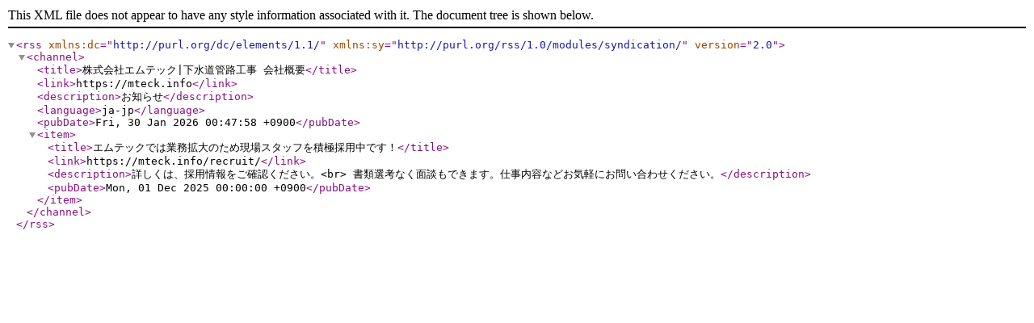

--- FILE ---
content_type: text/xml; charset=UTF-8
request_url: https://mteck.info/rss.php?&c%5B%5D=9&l%5B%5D=&d=&s=2&o=2
body_size: 494
content:
<?xml version="1.0" encoding="UTF-8"?>
<rss version="2.0" xmlns:dc="http://purl.org/dc/elements/1.1/" xmlns:sy="http://purl.org/rss/1.0/modules/syndication/">
 <channel>
  <title>株式会社エムテック|下水道管路工事 会社概要</title>
  <link>https://mteck.info</link>
  <description>お知らせ</description>
  <language>ja-jp</language>
  <pubDate>Fri, 30 Jan 2026 00:47:58 +0900</pubDate>
  <item>
   <title>エムテックでは業務拡大のため現場スタッフを積極採用中です！</title>
   <link>https://mteck.info/recruit/</link>
   <description>詳しくは、採用情報をご確認ください。&lt;br&gt;
書類選考なく面談もできます。仕事内容などお気軽にお問い合わせください。</description>
   <pubDate>Mon, 01 Dec 2025 00:00:00 +0900</pubDate>
  </item>
 </channel>
</rss>